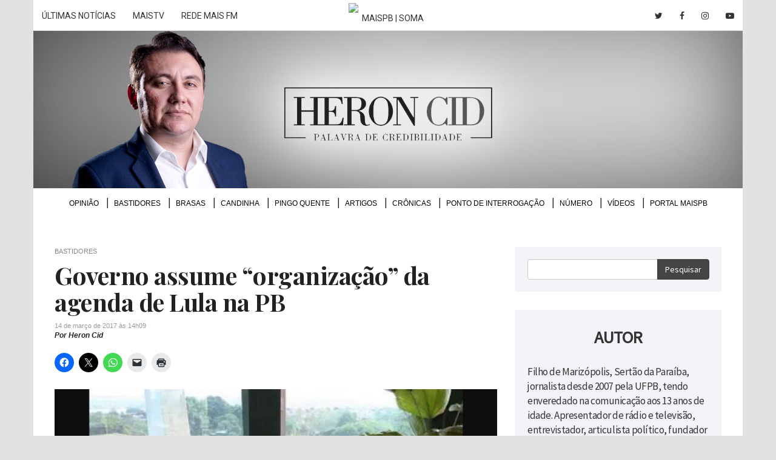

--- FILE ---
content_type: text/html; charset=UTF-8
request_url: https://heroncid.maispb.com.br/2017/03/14/governo-assume-organizacao-da-agenda-de-lula-na-pb/
body_size: 10832
content:
<!DOCTYPE html> <!--[if lt IE 7 ]><html class="ie ie6" lang="pt-br"> <![endif]--> <!--[if IE 7 ]><html class="ie ie7" lang="pt-br"> <![endif]--> <!--[if IE 8 ]><html class="ie ie8" lang="pt-br"> <![endif]--> <!--[if (gte IE 9)|!(IE)]><!--><html lang="pt-br"> <!--<![endif]--><head lang="pt-br"><meta charset="utf-8"><meta http-equiv="content-language" content="pt-br" /><meta name="viewport" content="width=device-width, initial-scale=1, maximum-scale=1, user-scalable=no"><meta http-equiv="x-ua-compatible" content="ie=edge"><link rel="stylesheet" href="https://heroncid.maispb.com.br/wp-content/cache/autoptimize/css/autoptimize_single_7caceed677229c6cc84aa3f4754ff3a4.css"><link rel="stylesheet" href="https://heroncid.maispb.com.br/wp-content/themes/tema/css/bootstrap.min.css"><link rel="stylesheet" href="https://heroncid.maispb.com.br/wp-content/cache/autoptimize/css/autoptimize_single_2835751427cdafe2d4e78c5a309d6d1f.css"><link rel="stylesheet" href="https://heroncid.maispb.com.br/wp-content/cache/autoptimize/css/autoptimize_single_c858b7598859a79334fc2a7392d1ef71.css"><link rel="stylesheet" href="https://heroncid.maispb.com.br/wp-content/cache/autoptimize/css/autoptimize_single_7f7f0d9171834c863781858077e3e76c.css" type="text/css" media="screen" /><link rel="stylesheet" href="https://heroncid.maispb.com.br/wp-content/themes/tema/css/font-awesome.min.css" type="text/css" media="screen" /><link rel="stylesheet" href="https://heroncid.maispb.com.br/wp-content/cache/autoptimize/css/autoptimize_single_f0629657933dbedd3faabfdcda192068.css" type="text/css" media="screen" /><link rel="stylesheet" href="https://heroncid.maispb.com.br/wp-content/themes/tema/css/bootstrap-drawer.min.css" type="text/css" media="screen" /><link rel="stylesheet" href="https://heroncid.maispb.com.br/wp-content/cache/autoptimize/css/autoptimize_single_39fd550408154826ab18b5aa46227d00.css" type="text/css" media="screen" /><link href="https://fonts.googleapis.com/css?family=Droid+Serif:400,400i,700,700i|Open+Sans:300,300i,400,400i,600,600i,700,700i,800,800i|Playfair+Display:400,400i,700,700i,900,900i|Source+Sans+Pro:wght@300;400;600" rel="stylesheet"><link rel="stylesheet" href="https://fonts.googleapis.com/icon?family=Material+Icons"><meta http-equiv="refresh" content="300" /> <!--[if lt IE 9]> <script src="https://oss.maxcdn.com/html5shiv/3.7.2/html5shiv.min.js"></script> <script src="https://oss.maxcdn.com/respond/1.4.2/respond.min.js"></script> <![endif]--><link rel="shortcut icon" href="https://heroncid.maispb.com.br/wp-content/themes/tema/images/favicon.png"><link rel="apple-touch-icon" href="https://heroncid.maispb.com.br/wp-content/themes/tema/images/apple-touch-icon.png"><link rel="apple-touch-icon" sizes="72x72" href="https://heroncid.maispb.com.br/wp-content/themes/tema/images/apple-touch-icon-72x72.png"><link rel="apple-touch-icon" sizes="114x114" href="https://heroncid.maispb.com.br/wp-content/themes/tema/images/apple-touch-icon-114x114.png"> <script>(function(i,s,o,g,r,a,m){i['GoogleAnalyticsObject']=r;i[r]=i[r]||function(){(i[r].q=i[r].q||[]).push(arguments)},i[r].l=1*new Date();a=s.createElement(o),m=s.getElementsByTagName(o)[0];a.async=1;a.src=g;m.parentNode.insertBefore(a,m)})(window,document,'script','https://www.google-analytics.com/analytics.js','ga');ga('create','UA-92883624-1','auto');ga('send','pageview');</script> <script type="text/javascript">(function(i,s,o,g,r,a,m){i['GoogleAnalyticsObject']=r;i[r]=i[r]||function(){(i[r].q=i[r].q||[]).push(arguments)},i[r].l=1*new Date();a=s.createElement(o),m=s.getElementsByTagName(o)[0];a.async=1;a.src=g;m.parentNode.insertBefore(a,m)})(window,document,'script','//www.google-analytics.com/analytics.js','gat');gat('create','UA-12063019-1','auto',{'allowLinker':true});gat('require','linker');gat('linker:autoLink',['maispb.com.br','heroncid.com.br']);gat('send','pageview');</script>  <script defer src="[data-uri]"></script> <noscript><img height="1" width="1" style="display:none"
 src="https://www.facebook.com/tr?id=436592547800660&ev=PageView&noscript=1"
/></noscript><meta name='robots' content='index, follow, max-image-preview:large, max-snippet:-1, max-video-preview:-1' /><style>img:is([sizes="auto" i],[sizes^="auto," i]){contain-intrinsic-size:3000px 1500px}</style><title>Governo assume &quot;organização&quot; da agenda de Lula na PB &#8211; Heron Cid</title><link rel="canonical" href="https://heroncid.maispb.com.br/2017/03/14/governo-assume-organizacao-da-agenda-de-lula-na-pb/" /><meta property="og:locale" content="pt_BR" /><meta property="og:type" content="article" /><meta property="og:title" content="Governo assume &quot;organização&quot; da agenda de Lula na PB &#8211; Heron Cid" /><meta property="og:description" content="O Governo do Estado vai assumir a organização e estrutura da agenda do presidente Lula, domingo, na Paraíba. O assunto já foi discutido e acertado pelo secretário nacional do PT, Paulo Frateschi, que está na Paraíba, com o Governo. Sem condições de sozinho conduzir segurança, logística e cerimonial, o PT delegou a missão ao governador [&hellip;]" /><meta property="og:url" content="https://heroncid.maispb.com.br/2017/03/14/governo-assume-organizacao-da-agenda-de-lula-na-pb/" /><meta property="og:site_name" content="Heron Cid" /><meta property="article:publisher" content="https://www.facebook.com/HeronCidPB/" /><meta property="article:published_time" content="2017-03-14T17:09:31+00:00" /><meta property="article:modified_time" content="2017-03-14T20:56:42+00:00" /><meta property="og:image" content="https://heroncid.maispb.com.br/wp-content/uploads/2017/03/img_9594.jpg" /><meta property="og:image:width" content="1136" /><meta property="og:image:height" content="640" /><meta property="og:image:type" content="image/jpeg" /><meta name="author" content="Heron Cid" /><meta name="twitter:card" content="summary_large_image" /><meta name="twitter:creator" content="@heroncid" /><meta name="twitter:site" content="@heroncid" /><meta name="twitter:label1" content="Escrito por" /><meta name="twitter:data1" content="Heron Cid" /><meta name="twitter:label2" content="Est. tempo de leitura" /><meta name="twitter:data2" content="1 minuto" /> <script type="application/ld+json" class="yoast-schema-graph">{"@context":"https://schema.org","@graph":[{"@type":"WebPage","@id":"https://heroncid.maispb.com.br/2017/03/14/governo-assume-organizacao-da-agenda-de-lula-na-pb/","url":"https://heroncid.maispb.com.br/2017/03/14/governo-assume-organizacao-da-agenda-de-lula-na-pb/","name":"Governo assume \"organização\" da agenda de Lula na PB &#8211; Heron Cid","isPartOf":{"@id":"https://heroncid.maispb.com.br/#website"},"primaryImageOfPage":{"@id":"https://heroncid.maispb.com.br/2017/03/14/governo-assume-organizacao-da-agenda-de-lula-na-pb/#primaryimage"},"image":{"@id":"https://heroncid.maispb.com.br/2017/03/14/governo-assume-organizacao-da-agenda-de-lula-na-pb/#primaryimage"},"thumbnailUrl":"https://i0.wp.com/heroncid.maispb.com.br/wp-content/uploads/2017/03/img_9594.jpg?fit=1136%2C640&quality=90&strip=all&ssl=1","datePublished":"2017-03-14T17:09:31+00:00","dateModified":"2017-03-14T20:56:42+00:00","author":{"@id":"https://heroncid.maispb.com.br/#/schema/person/1ff2578a9edb651e38895be01b361f00"},"breadcrumb":{"@id":"https://heroncid.maispb.com.br/2017/03/14/governo-assume-organizacao-da-agenda-de-lula-na-pb/#breadcrumb"},"inLanguage":"pt-BR","potentialAction":[{"@type":"ReadAction","target":["https://heroncid.maispb.com.br/2017/03/14/governo-assume-organizacao-da-agenda-de-lula-na-pb/"]}]},{"@type":"ImageObject","inLanguage":"pt-BR","@id":"https://heroncid.maispb.com.br/2017/03/14/governo-assume-organizacao-da-agenda-de-lula-na-pb/#primaryimage","url":"https://i0.wp.com/heroncid.maispb.com.br/wp-content/uploads/2017/03/img_9594.jpg?fit=1136%2C640&quality=90&strip=all&ssl=1","contentUrl":"https://i0.wp.com/heroncid.maispb.com.br/wp-content/uploads/2017/03/img_9594.jpg?fit=1136%2C640&quality=90&strip=all&ssl=1","width":1136,"height":640},{"@type":"BreadcrumbList","@id":"https://heroncid.maispb.com.br/2017/03/14/governo-assume-organizacao-da-agenda-de-lula-na-pb/#breadcrumb","itemListElement":[{"@type":"ListItem","position":1,"name":"Home","item":"https://heroncid.maispb.com.br/"},{"@type":"ListItem","position":2,"name":"Governo assume &#8220;organização&#8221; da agenda de Lula na PB"}]},{"@type":"WebSite","@id":"https://heroncid.maispb.com.br/#website","url":"https://heroncid.maispb.com.br/","name":"Heron Cid","description":"Palavra de credibilidade","potentialAction":[{"@type":"SearchAction","target":{"@type":"EntryPoint","urlTemplate":"https://heroncid.maispb.com.br/?s={search_term_string}"},"query-input":{"@type":"PropertyValueSpecification","valueRequired":true,"valueName":"search_term_string"}}],"inLanguage":"pt-BR"},{"@type":"Person","@id":"https://heroncid.maispb.com.br/#/schema/person/1ff2578a9edb651e38895be01b361f00","name":"Heron Cid","image":{"@type":"ImageObject","inLanguage":"pt-BR","@id":"https://heroncid.maispb.com.br/#/schema/person/image/","url":"https://secure.gravatar.com/avatar/af1603b98409b39682f5a93e834a089e84cffa176db02bd9c032ab49b17f4939?s=96&d=mm&r=g","contentUrl":"https://secure.gravatar.com/avatar/af1603b98409b39682f5a93e834a089e84cffa176db02bd9c032ab49b17f4939?s=96&d=mm&r=g","caption":"Heron Cid"}}]}</script> <link rel='dns-prefetch' href='//heroncid.maispb.com.br' /><link rel='dns-prefetch' href='//www.googletagmanager.com' /><link rel='dns-prefetch' href='//stats.wp.com' /><link rel='dns-prefetch' href='//v0.wordpress.com' /><link rel='dns-prefetch' href='//pagead2.googlesyndication.com' /><link rel='preconnect' href='//i0.wp.com' /><link rel='preconnect' href='//c0.wp.com' /><link rel="alternate" type="application/rss+xml" title="Feed de comentários para Heron Cid &raquo; Governo assume &#8220;organização&#8221; da agenda de Lula na PB" href="https://heroncid.maispb.com.br/2017/03/14/governo-assume-organizacao-da-agenda-de-lula-na-pb/feed/" /><style type="text/css">.wp-pagenavi{float:left !important}</style><link rel='stylesheet' id='jetpack_related-posts-css' href='https://heroncid.maispb.com.br/wp-content/cache/autoptimize/css/autoptimize_single_1aad49255938b135ec4f8b3ce93990bf.css?ver=20240116' type='text/css' media='all' /><style id='classic-theme-styles-inline-css' type='text/css'>/*! This file is auto-generated */
.wp-block-button__link{color:#fff;background-color:#32373c;border-radius:9999px;box-shadow:none;text-decoration:none;padding:calc(.667em + 2px) calc(1.333em + 2px);font-size:1.125em}.wp-block-file__button{background:#32373c;color:#fff;text-decoration:none}</style><link rel='stylesheet' id='mediaelement-css' href='https://heroncid.maispb.com.br/wp-includes/js/mediaelement/mediaelementplayer-legacy.min.css?ver=4.2.17' type='text/css' media='all' /><link rel='stylesheet' id='wp-mediaelement-css' href='https://heroncid.maispb.com.br/wp-includes/js/mediaelement/wp-mediaelement.min.css?ver=215abd0224ab44249c8d1a18dee3f200' type='text/css' media='all' /><style id='jetpack-sharing-buttons-style-inline-css' type='text/css'>.jetpack-sharing-buttons__services-list{display:flex;flex-direction:row;flex-wrap:wrap;gap:0;list-style-type:none;margin:5px;padding:0}.jetpack-sharing-buttons__services-list.has-small-icon-size{font-size:12px}.jetpack-sharing-buttons__services-list.has-normal-icon-size{font-size:16px}.jetpack-sharing-buttons__services-list.has-large-icon-size{font-size:24px}.jetpack-sharing-buttons__services-list.has-huge-icon-size{font-size:36px}@media print{.jetpack-sharing-buttons__services-list{display:none!important}}.editor-styles-wrapper .wp-block-jetpack-sharing-buttons{gap:0;padding-inline-start:0}ul.jetpack-sharing-buttons__services-list.has-background{padding:1.25em 2.375em}</style><link rel='stylesheet' id='sharedaddy-css' href='https://heroncid.maispb.com.br/wp-content/cache/autoptimize/css/autoptimize_single_082b32bdcdd061b3a1b9b543a6429820.css?ver=15.1' type='text/css' media='all' /><link rel='stylesheet' id='social-logos-css' href='https://heroncid.maispb.com.br/wp-content/plugins/jetpack/_inc/social-logos/social-logos.min.css?ver=15.1' type='text/css' media='all' /><link rel='stylesheet' id='wp-pagenavi-style-css' href='https://heroncid.maispb.com.br/wp-content/cache/autoptimize/css/autoptimize_single_12263a018f59b98520c8141f69d2134e.css?ver=1.0' type='text/css' media='all' /> <script defer type="text/javascript" src="https://heroncid.maispb.com.br/wp-includes/js/jquery/jquery.min.js?ver=3.7.1" id="jquery-core-js"></script> <script defer type="text/javascript" src="https://heroncid.maispb.com.br/wp-includes/js/jquery/jquery-migrate.min.js?ver=3.4.1" id="jquery-migrate-js"></script> <script defer id="jetpack_related-posts-js-extra" src="[data-uri]"></script> <script defer type="text/javascript" src="https://heroncid.maispb.com.br/wp-content/plugins/jetpack/_inc/build/related-posts/related-posts.min.js?ver=20240116" id="jetpack_related-posts-js"></script> 
 <script defer type="text/javascript" src="https://www.googletagmanager.com/gtag/js?id=GT-NGKVL8W" id="google_gtagjs-js"></script> <script defer id="google_gtagjs-js-after" src="[data-uri]"></script> <link rel="https://api.w.org/" href="https://heroncid.maispb.com.br/wp-json/" /><link rel="alternate" title="JSON" type="application/json" href="https://heroncid.maispb.com.br/wp-json/wp/v2/posts/571" /><link rel="EditURI" type="application/rsd+xml" title="RSD" href="https://heroncid.maispb.com.br/xmlrpc.php?rsd" /><link rel='shortlink' href='https://wp.me/p8pjkW-9d' /><link rel="alternate" title="oEmbed (JSON)" type="application/json+oembed" href="https://heroncid.maispb.com.br/wp-json/oembed/1.0/embed?url=https%3A%2F%2Fheroncid.maispb.com.br%2F2017%2F03%2F14%2Fgoverno-assume-organizacao-da-agenda-de-lula-na-pb%2F" /><link rel="alternate" title="oEmbed (XML)" type="text/xml+oembed" href="https://heroncid.maispb.com.br/wp-json/oembed/1.0/embed?url=https%3A%2F%2Fheroncid.maispb.com.br%2F2017%2F03%2F14%2Fgoverno-assume-organizacao-da-agenda-de-lula-na-pb%2F&#038;format=xml" /> <script defer src="[data-uri]"></script><meta property="fb:app_id" content="1814198132204665"/><meta property="fb:admins" content="100002678973172"/><meta name="generator" content="Site Kit by Google 1.170.0" /><style type="text/css">.wp-pagenavi{font-size:12px !important}</style><style>img#wpstats{display:none}</style><meta name="google-adsense-platform-account" content="ca-host-pub-2644536267352236"><meta name="google-adsense-platform-domain" content="sitekit.withgoogle.com">  <script type="text/javascript" async="async" src="https://pagead2.googlesyndication.com/pagead/js/adsbygoogle.js?client=ca-pub-8873493711417926&amp;host=ca-host-pub-2644536267352236" crossorigin="anonymous"></script> <style type="text/css" id="wp-custom-css">.comentarios-eleicao{background:#efefef;padding:20px;margin:30px 0}.comentarios-eleicao h5{font-size:18px;font-weight:700;font-style:normal;border-bottom:#555 2px solid;display:inline-block;margin-bottom:20px;color:#111;padding-bottom:3px}.comentarios-eleicao p{font-size:15px !important;font-style:italic !important}nav#menu-superior ul li{font-size:12px}.single p{margin-bottom:20px}@media only screen and (max-width:640px){#jp-relatedposts .jp-relatedposts-items .jp-relatedposts-post{width:100%}#jp-relatedposts .jp-relatedposts-items-visual{margin-right:0}.list-container .bastidores article.normal p,.list-container .bastidores article.normal .data{padding-left:0 !important}}#jp-relatedposts .jp-relatedposts-items-visual .jp-relatedposts-post{opacity:1}#jp-relatedposts .jp-relatedposts-items-visual h4.jp-relatedposts-post-title{font-size:17px;line-height:1.15em;margin-top:5px;font-weight:700;letter-spacing:-.5px}.bastidores article h2{line-height:1.15em}.bastidores article.normal p,.bastidores article.normal .data{padding-left:270px !important}.fb-title-comments,.jp-relatedposts-headline,.sd-title{font-family:'Playfair Display' !important;font-weight:700 !important;margin-top:30px !important;display:inline-block !important;border-top:1px solid rgba(0,0,0,.14) !important;padding-top:8px !important;font-size:24px !important;margin-bottom:20px !important}#jp-relatedposts h3.jp-relatedposts-headline em:before,div.sharedaddy h3.sd-title:before{display:none}</style></head><body><div id="menu-mobile" class="drawer drawer-right dw-xs-10 dw-sm-6 dw-md-4 fold visible-xs-block" aria-labelledby="menuMobile"><div class="drawer-controls"> <a class="btn btn-default btn-drawer" href="#menu-mobile" role="button" data-toggle="drawer" aria-foldedopen="false" aria-controls="drawerExample"> <i class="fa fa-bars" aria-hidden="true"></i> </a></div><div class="drawer-contents"><div class="drawer-heading"><h2 class="drawer-title">Menu</h2></div><div class="menu-menu-superior-container"><ul id="menu-menu-superior" class="drawer-nav"><li id="menu-item-4" class="menu-item menu-item-type-taxonomy menu-item-object-category menu-item-4"><a href="https://heroncid.maispb.com.br/secao/opiniao/">Opinião</a></li><li id="menu-item-74" class="menu-item menu-item-type-taxonomy menu-item-object-category current-post-ancestor current-menu-parent current-post-parent menu-item-74"><a href="https://heroncid.maispb.com.br/secao/bastidores/">Bastidores</a></li><li id="menu-item-5" class="menu-item menu-item-type-taxonomy menu-item-object-category menu-item-5"><a href="https://heroncid.maispb.com.br/secao/brasas/">Brasas</a></li><li id="menu-item-6" class="menu-item menu-item-type-taxonomy menu-item-object-category menu-item-6"><a href="https://heroncid.maispb.com.br/secao/candinha/">Candinha</a></li><li id="menu-item-8" class="menu-item menu-item-type-taxonomy menu-item-object-category menu-item-8"><a href="https://heroncid.maispb.com.br/secao/pingo-quente/">Pingo Quente</a></li><li id="menu-item-59411" class="menu-item menu-item-type-taxonomy menu-item-object-category menu-item-59411"><a href="https://heroncid.maispb.com.br/secao/artigos/">Artigos</a></li><li id="menu-item-40371" class="menu-item menu-item-type-taxonomy menu-item-object-category menu-item-40371"><a href="https://heroncid.maispb.com.br/secao/cronicas/">Crônicas</a></li><li id="menu-item-9" class="menu-item menu-item-type-taxonomy menu-item-object-category menu-item-9"><a href="https://heroncid.maispb.com.br/secao/ponto-de-interrogacao/">Ponto de Interrogação</a></li><li id="menu-item-380" class="menu-item menu-item-type-taxonomy menu-item-object-category menu-item-380"><a href="https://heroncid.maispb.com.br/secao/numeros/">Número</a></li><li id="menu-item-16568" class="menu-item menu-item-type-taxonomy menu-item-object-category menu-item-16568"><a href="https://heroncid.maispb.com.br/secao/video/">Vídeos</a></li><li id="menu-item-488" class="menu-item menu-item-type-custom menu-item-object-custom menu-item-488"><a target="_blank" href="http://www.maispb.com.br">Portal MaisPB</a></li></ul></div><div class="drawer-footer"> <small>&copy; HeronCid</small></div></div></div><header><div class="container"><div class="row"> <iframe class="topbar-maispb" src="https://www.maispb.com.br/topbar-parceiros/"></iframe></div><div class="row"><div class="col-xs-12" style="padding: 0 !important;"><h1 class="text-hide"> <a href="https://heroncid.maispb.com.br"> Heron Cid <img src="https://heroncid.maispb.com.br/wp-content/themes/tema/images/header3.jpg" class="img-responsive" alt="Heron Cid" title="Heron Cid" /> </a></h1></div></div></div></header><div class="container"><div class="row container-content"><div class="col-xs-12"><nav id="menu-superior" class="collapse navbar-collapse"><div class="menu-menu-superior-container"><ul id="menu-menu-superior-1" class="lista-h"><li class="menu-item menu-item-type-taxonomy menu-item-object-category menu-item-4"><a href="https://heroncid.maispb.com.br/secao/opiniao/">Opinião</a></li><li class="menu-item menu-item-type-taxonomy menu-item-object-category current-post-ancestor current-menu-parent current-post-parent menu-item-74"><a href="https://heroncid.maispb.com.br/secao/bastidores/">Bastidores</a></li><li class="menu-item menu-item-type-taxonomy menu-item-object-category menu-item-5"><a href="https://heroncid.maispb.com.br/secao/brasas/">Brasas</a></li><li class="menu-item menu-item-type-taxonomy menu-item-object-category menu-item-6"><a href="https://heroncid.maispb.com.br/secao/candinha/">Candinha</a></li><li class="menu-item menu-item-type-taxonomy menu-item-object-category menu-item-8"><a href="https://heroncid.maispb.com.br/secao/pingo-quente/">Pingo Quente</a></li><li class="menu-item menu-item-type-taxonomy menu-item-object-category menu-item-59411"><a href="https://heroncid.maispb.com.br/secao/artigos/">Artigos</a></li><li class="menu-item menu-item-type-taxonomy menu-item-object-category menu-item-40371"><a href="https://heroncid.maispb.com.br/secao/cronicas/">Crônicas</a></li><li class="menu-item menu-item-type-taxonomy menu-item-object-category menu-item-9"><a href="https://heroncid.maispb.com.br/secao/ponto-de-interrogacao/">Ponto de Interrogação</a></li><li class="menu-item menu-item-type-taxonomy menu-item-object-category menu-item-380"><a href="https://heroncid.maispb.com.br/secao/numeros/">Número</a></li><li class="menu-item menu-item-type-taxonomy menu-item-object-category menu-item-16568"><a href="https://heroncid.maispb.com.br/secao/video/">Vídeos</a></li><li class="menu-item menu-item-type-custom menu-item-object-custom menu-item-488"><a target="_blank" href="http://www.maispb.com.br">Portal MaisPB</a></li></ul></div></nav></div></div></div><div class="container"><div class="row container-content"><div class="col-xs-12"><div class="banner banner-topo"> <ins data-revive-zoneid="324" data-revive-target="_blank" data-revive-id="b0efb89aeb0e9b62ed748b169cadf2e5"></ins> <script defer src="//ad.joao2507.com/www/delivery/asyncjs.php"></script> </div></div></div></div><div class="container single"><div class="row container-content"><div class="container-stick"><div class="col-sm-8"><div class="list-container"> <span class="olho"> Bastidores </span><h2 class="titulo">Governo assume &#8220;organização&#8221; da agenda de Lula na PB</h2> <span class="data" style="margin-top: 5px">14 de março de 2017 às 14h09</span> <span class="autor"> Por Heron Cid </span><div class="sharedaddy sd-sharing-enabled"><div class="robots-nocontent sd-block sd-social sd-social-icon sd-sharing"><div class="sd-content"><ul><li class="share-facebook"><a rel="nofollow noopener noreferrer"
 data-shared="sharing-facebook-571"
 class="share-facebook sd-button share-icon no-text"
 href="https://heroncid.maispb.com.br/2017/03/14/governo-assume-organizacao-da-agenda-de-lula-na-pb/?share=facebook"
 target="_blank"
 aria-labelledby="sharing-facebook-571"
 > <span id="sharing-facebook-571" hidden>Clique para compartilhar no Facebook(abre em nova janela)</span> <span>Facebook</span> </a></li><li class="share-twitter"><a rel="nofollow noopener noreferrer"
 data-shared="sharing-twitter-571"
 class="share-twitter sd-button share-icon no-text"
 href="https://heroncid.maispb.com.br/2017/03/14/governo-assume-organizacao-da-agenda-de-lula-na-pb/?share=twitter"
 target="_blank"
 aria-labelledby="sharing-twitter-571"
 > <span id="sharing-twitter-571" hidden>Clique para compartilhar no X(abre em nova janela)</span> <span>18+</span> </a></li><li class="share-jetpack-whatsapp"><a rel="nofollow noopener noreferrer"
 data-shared="sharing-whatsapp-571"
 class="share-jetpack-whatsapp sd-button share-icon no-text"
 href="https://heroncid.maispb.com.br/2017/03/14/governo-assume-organizacao-da-agenda-de-lula-na-pb/?share=jetpack-whatsapp"
 target="_blank"
 aria-labelledby="sharing-whatsapp-571"
 > <span id="sharing-whatsapp-571" hidden>Clique para compartilhar no WhatsApp(abre em nova janela)</span> <span>WhatsApp</span> </a></li><li class="share-email"><a rel="nofollow noopener noreferrer" data-shared="sharing-email-571" class="share-email sd-button share-icon no-text" href="/cdn-cgi/l/email-protection#[base64]" target="_blank" aria-labelledby="sharing-email-571" data-email-share-error-title="Você tem algum e-mail configurado?" data-email-share-error-text="Se você está tendo problemas para compartilhar por e-mail, é possível que você não tenha configurado o e-mail para seu navegador. Talvez seja necessário você mesmo criar um novo e-mail." data-email-share-nonce="a9784da696" data-email-share-track-url="https://heroncid.maispb.com.br/2017/03/14/governo-assume-organizacao-da-agenda-de-lula-na-pb/?share=email"> <span id="sharing-email-571" hidden>Clique para enviar um link por e-mail para um amigo(abre em nova janela)</span> <span>E-mail</span> </a></li><li class="share-print"><a rel="nofollow noopener noreferrer"
 data-shared="sharing-print-571"
 class="share-print sd-button share-icon no-text"
 href="https://heroncid.maispb.com.br/2017/03/14/governo-assume-organizacao-da-agenda-de-lula-na-pb/#print?share=print"
 target="_blank"
 aria-labelledby="sharing-print-571"
 > <span id="sharing-print-571" hidden>Clique para imprimir(abre em nova janela)</span> <span>Imprimir</span> </a></li><li class="share-end"></li></ul></div></div></div><div class="figure-container"><figure> <img width="800" height="451" src="https://i0.wp.com/heroncid.maispb.com.br/wp-content/uploads/2017/03/img_9594.jpg?fit=800%2C451&amp;quality=90&amp;strip=all&amp;ssl=1" class="img-responsive center-block wp-post-image" alt="" title="" style="" decoding="async" fetchpriority="high" srcset="https://i0.wp.com/heroncid.maispb.com.br/wp-content/uploads/2017/03/img_9594.jpg?w=1136&amp;quality=90&amp;strip=all&amp;ssl=1 1136w, https://i0.wp.com/heroncid.maispb.com.br/wp-content/uploads/2017/03/img_9594.jpg?resize=300%2C169&amp;quality=90&amp;strip=all&amp;ssl=1 300w, https://i0.wp.com/heroncid.maispb.com.br/wp-content/uploads/2017/03/img_9594.jpg?resize=768%2C433&amp;quality=90&amp;strip=all&amp;ssl=1 768w, https://i0.wp.com/heroncid.maispb.com.br/wp-content/uploads/2017/03/img_9594.jpg?resize=800%2C451&amp;quality=90&amp;strip=all&amp;ssl=1 800w" sizes="(max-width: 800px) 100vw, 800px" data-attachment-id="570" data-permalink="https://heroncid.maispb.com.br/img_9594-jpg/" data-orig-file="https://i0.wp.com/heroncid.maispb.com.br/wp-content/uploads/2017/03/img_9594.jpg?fit=1136%2C640&amp;quality=90&amp;strip=all&amp;ssl=1" data-orig-size="1136,640" data-comments-opened="0" data-image-meta="{&quot;aperture&quot;:&quot;0&quot;,&quot;credit&quot;:&quot;&quot;,&quot;camera&quot;:&quot;&quot;,&quot;caption&quot;:&quot;&quot;,&quot;created_timestamp&quot;:&quot;0&quot;,&quot;copyright&quot;:&quot;&quot;,&quot;focal_length&quot;:&quot;0&quot;,&quot;iso&quot;:&quot;0&quot;,&quot;shutter_speed&quot;:&quot;0&quot;,&quot;title&quot;:&quot;&quot;,&quot;orientation&quot;:&quot;1&quot;}" data-image-title="img_9594.jpg" data-image-description="" data-image-caption="" data-medium-file="https://i0.wp.com/heroncid.maispb.com.br/wp-content/uploads/2017/03/img_9594.jpg?fit=300%2C169&amp;quality=90&amp;strip=all&amp;ssl=1" data-large-file="https://i0.wp.com/heroncid.maispb.com.br/wp-content/uploads/2017/03/img_9594.jpg?fit=800%2C451&amp;quality=90&amp;strip=all&amp;ssl=1" /><figcaption></figcaption></figure></div><div class="corpo-texto"><p>O Governo do Estado vai assumir a organização e estrutura da agenda do presidente Lula, domingo, na Paraíba.</p><p>O assunto já foi discutido e acertado pelo secretário nacional do PT, Paulo Frateschi, que está na Paraíba, com o Governo.</p><p>Sem condições de sozinho conduzir segurança, logística e cerimonial, o PT delegou a missão ao governador paraibano, que topou a missão e também articula pessoalmente os convites a governadores do Nordeste e prefeitos da Paraíba.</p><p>&#8220;O evento tomou uma proporção maior do que imaginávamos. A colaboração do governador Ricardo Coutinho é providencial&#8221;, disse Charlinton Machado, presidente estadual do PT, ao <b>Blog</b>.</p><div id='jp-relatedposts' class='jp-relatedposts' ><h3 class="jp-relatedposts-headline"><em>Relacionado</em></h3></div><h3 class="fb-title-comments">Comentários</h3><div class="fb-comments" data-href="https://heroncid.maispb.com.br/2017/03/14/governo-assume-organizacao-da-agenda-de-lula-na-pb/" data-numposts="10" data-width="100%" data-colorscheme="light"></div></div></div></div><div class="col-sm-4"><aside class="sidebar"><section class="search-form"><form action="/"><div class="input-group"> <input type="text" name="s" class="form-control"> <span class="input-group-btn"> <button class="btn btn-primary" type="submit">Pesquisar</button> </span></div></form></section><section class="sobre" style="margin-top: 30px;"><h4 class="mb-30">Autor</h4><p> Filho de Marizópolis, Sertão da Paraíba, jornalista desde 2007 pela UFPB, tendo enveredado na comunicação aos 13 anos de idade.
 Apresentador de rádio e televisão, entrevistador, articulista político, fundador e diretor do Portal MaisPB e da
 Rede Mais Conteúdo. No Blog, traz a análise da política nossa de cada dia e o debate dos grandes temas sociais.</p><p> Contato: <a href="/cdn-cgi/l/email-protection#b8d0ddcad7d6dbd1dcf8d5d9d1cbc8da96dbd7d596daca"><span class="__cf_email__" data-cfemail="e18984938e8f828885a18c8088929183cf828e8ccf8393">[email&#160;protected]</span></a></p> <img class="no-padding" src="https://heroncid.maispb.com.br/wp-content/themes/tema/images/about-image2.png" /></section><div class="banner" style="margin-top:40px;border-bottom: none;border-top: none;padding: 0;"> <ins data-revive-zoneid="322" data-revive-target="_blank" data-revive-id="b0efb89aeb0e9b62ed748b169cadf2e5"></ins> <script data-cfasync="false" src="/cdn-cgi/scripts/5c5dd728/cloudflare-static/email-decode.min.js"></script><script defer src="//ad.joao2507.com/www/delivery/asyncjs.php"></script> </div><section class="video" style="margin-top: 30px;"><h4 class="mb-30">Vídeos</h4> <a href="https://heroncid.maispb.com.br/2025/07/10/opiniao-trump-atira-em-lula-e-acerta-no-brasil/"> <img width="800" height="450" src="https://i0.wp.com/heroncid.maispb.com.br/wp-content/uploads/2025/07/capaTrumpLulaTarifa.jpg?fit=800%2C450&amp;quality=90&amp;strip=all&amp;ssl=1" class="img-responsive wp-post-image" alt="" title="" style="" decoding="async" loading="lazy" srcset="https://i0.wp.com/heroncid.maispb.com.br/wp-content/uploads/2025/07/capaTrumpLulaTarifa.jpg?w=1280&amp;quality=90&amp;strip=all&amp;ssl=1 1280w, https://i0.wp.com/heroncid.maispb.com.br/wp-content/uploads/2025/07/capaTrumpLulaTarifa.jpg?resize=300%2C169&amp;quality=90&amp;strip=all&amp;ssl=1 300w, https://i0.wp.com/heroncid.maispb.com.br/wp-content/uploads/2025/07/capaTrumpLulaTarifa.jpg?resize=800%2C450&amp;quality=90&amp;strip=all&amp;ssl=1 800w, https://i0.wp.com/heroncid.maispb.com.br/wp-content/uploads/2025/07/capaTrumpLulaTarifa.jpg?resize=768%2C432&amp;quality=90&amp;strip=all&amp;ssl=1 768w" sizes="auto, (max-width: 800px) 100vw, 800px" data-attachment-id="68543" data-permalink="https://heroncid.maispb.com.br/2025/07/10/opiniao-trump-atira-em-lula-e-acerta-no-brasil/capatrumplulatarifa/" data-orig-file="https://i0.wp.com/heroncid.maispb.com.br/wp-content/uploads/2025/07/capaTrumpLulaTarifa.jpg?fit=1280%2C720&amp;quality=90&amp;strip=all&amp;ssl=1" data-orig-size="1280,720" data-comments-opened="0" data-image-meta="{&quot;aperture&quot;:&quot;0&quot;,&quot;credit&quot;:&quot;&quot;,&quot;camera&quot;:&quot;&quot;,&quot;caption&quot;:&quot;&quot;,&quot;created_timestamp&quot;:&quot;0&quot;,&quot;copyright&quot;:&quot;&quot;,&quot;focal_length&quot;:&quot;0&quot;,&quot;iso&quot;:&quot;0&quot;,&quot;shutter_speed&quot;:&quot;0&quot;,&quot;title&quot;:&quot;&quot;,&quot;orientation&quot;:&quot;0&quot;}" data-image-title="capaTrumpLulaTarifa" data-image-description="" data-image-caption="" data-medium-file="https://i0.wp.com/heroncid.maispb.com.br/wp-content/uploads/2025/07/capaTrumpLulaTarifa.jpg?fit=300%2C169&amp;quality=90&amp;strip=all&amp;ssl=1" data-large-file="https://i0.wp.com/heroncid.maispb.com.br/wp-content/uploads/2025/07/capaTrumpLulaTarifa.jpg?fit=800%2C450&amp;quality=90&amp;strip=all&amp;ssl=1" /> </a><h2><a href="https://heroncid.maispb.com.br/2025/07/10/opiniao-trump-atira-em-lula-e-acerta-no-brasil/">OPINIÃO: Trump atira em Lula e acerta no Brasil</a></h2></section><div class="banner" style="margin-top:40px;margin-bottom:40px;border-bottom: none;border-top: none;padding: 0;"></div><section class="mais-lidas hidden-xs" style="margin-top: 30px;"><h4 class="mb-0">Mais Lidas</h4> <img class="no-padding" src="https://heroncid.maispb.com.br/wp-content/themes/tema/images/bg-header-mais-lidas.png" /><div class="mais-lidas-content"><article><div class="count">1</div><h2><a  href="https://heroncid.maispb.com.br/2026/01/24/o-que-quem-esta-por-tras-da-queda-de-vitor-hugo-do-comando-do-avante/">O que (quem) está por trás da queda de Vítor Hugo do comando do Avante</a></h2></article><div class="sep "></div><article><div class="count">2</div><h2><a  href="https://heroncid.maispb.com.br/2026/01/20/reforma-em-fevereiro-joao-lucas-e-uma-transicao-a-quatro-maos/">Reforma em fevereiro: João, Lucas e uma transição a quatro mãos</a></h2></article><div class="sep "></div><article><div class="count">3</div><h2><a  href="https://heroncid.maispb.com.br/2026/01/21/entre-mortos-e-feridos-a-lei-do-gabarito-se-salvou/">Entre mortos e feridos na LUOS, a Lei do Gabarito se salvou</a></h2></article><div class="sep "></div><article><div class="count">4</div><h2><a  href="https://heroncid.maispb.com.br/2026/01/20/com-apoio-de-luiz-couto-lucas-ja-tem-uma-estrela-do-pt-na-sua-orbita/">Com apoio de Luiz Couto, Lucas já tem uma &#8216;estrela&#8217; do PT na sua órbita</a></h2></article><div class="sep "></div><article><div class="count">5</div><h2><a  href="https://heroncid.maispb.com.br/2026/01/19/as-ferias-e-a-tentacao-de-todo-jornalista/">As férias e a tentação de todo jornalista</a></h2></article><div class="sep last"></div></div></section></aside></div><div class="col-xs-12"><div class="banner" style="margin-top:10px;margin-bottom: 30px;border-bottom: none;border-top: none;padding: 0;"> <ins data-revive-zoneid="323" data-revive-target="_blank" data-revive-id="b0efb89aeb0e9b62ed748b169cadf2e5"></ins> <script defer src="//ad.joao2507.com/www/delivery/asyncjs.php"></script> </div></div></div></div></div><div class="clearfix"></div><footer> <img src="https://heroncid.maispb.com.br/wp-content/themes/tema/images/logo-rodape.png" /><nav id="menu-rodape"><div class="menu-menu-superior-container"><ul id="menu-menu-superior-2" class="lista-h"><li class="menu-item menu-item-type-taxonomy menu-item-object-category menu-item-4"><a href="https://heroncid.maispb.com.br/secao/opiniao/">Opinião</a></li><li class="menu-item menu-item-type-taxonomy menu-item-object-category menu-item-74"><a href="https://heroncid.maispb.com.br/secao/bastidores/">Bastidores</a></li><li class="menu-item menu-item-type-taxonomy menu-item-object-category menu-item-5"><a href="https://heroncid.maispb.com.br/secao/brasas/">Brasas</a></li><li class="menu-item menu-item-type-taxonomy menu-item-object-category menu-item-6"><a href="https://heroncid.maispb.com.br/secao/candinha/">Candinha</a></li><li class="menu-item menu-item-type-taxonomy menu-item-object-category menu-item-8"><a href="https://heroncid.maispb.com.br/secao/pingo-quente/">Pingo Quente</a></li><li class="menu-item menu-item-type-taxonomy menu-item-object-category menu-item-59411"><a href="https://heroncid.maispb.com.br/secao/artigos/">Artigos</a></li><li class="menu-item menu-item-type-taxonomy menu-item-object-category menu-item-40371"><a href="https://heroncid.maispb.com.br/secao/cronicas/">Crônicas</a></li><li class="menu-item menu-item-type-taxonomy menu-item-object-category menu-item-9"><a href="https://heroncid.maispb.com.br/secao/ponto-de-interrogacao/">Ponto de Interrogação</a></li><li class="menu-item menu-item-type-taxonomy menu-item-object-category menu-item-380"><a href="https://heroncid.maispb.com.br/secao/numeros/">Número</a></li><li class="menu-item menu-item-type-taxonomy menu-item-object-category current-menu-item menu-item-16568"><a href="https://heroncid.maispb.com.br/secao/video/" aria-current="page">Vídeos</a></li><li class="menu-item menu-item-type-custom menu-item-object-custom menu-item-488"><a target="_blank" href="http://www.maispb.com.br">Portal MaisPB</a></li></ul></div></nav><p class="copyright"> Copyright © 2026 Heron Cid. Todo o conteúdo deste site é de uso exclusivo do blog do Heron Cid e suas subdivisões. Proibida reprodução ou utilização a qualquer título, sob as penas da lei.</p></footer> <script defer type="text/javascript" src="https://heroncid.maispb.com.br/wp-content/themes/tema/js/bootstrap.min.js"></script> <script defer type="text/javascript" src="https://heroncid.maispb.com.br/wp-content/themes/tema/js/drawer.min.js"></script> <script defer src="[data-uri]"></script><script type="speculationrules">{"prefetch":[{"source":"document","where":{"and":[{"href_matches":"\/*"},{"not":{"href_matches":["\/wp-*.php","\/wp-admin\/*","\/wp-content\/uploads\/*","\/wp-content\/*","\/wp-content\/plugins\/*","\/wp-content\/themes\/tema\/*","\/*\\?(.+)"]}},{"not":{"selector_matches":"a[rel~=\"nofollow\"]"}},{"not":{"selector_matches":".no-prefetch, .no-prefetch a"}}]},"eagerness":"conservative"}]}</script> <script defer type="text/javascript" src="https://heroncid.maispb.com.br/wp-content/cache/autoptimize/js/autoptimize_single_ac2a48bd8ac1e5592c1c5d048b5b0693.js?ver=1.2.3" id="detectmobilebrowser-js"></script> <script defer id="mystickysidebar-js-extra" src="[data-uri]"></script> <script defer type="text/javascript" src="https://heroncid.maispb.com.br/wp-content/cache/autoptimize/js/autoptimize_single_254c2bda9fadebed284cf733cff1f458.js?ver=1.2.3" id="mystickysidebar-js"></script> <script type="text/javascript" id="jetpack-stats-js-before">_stq=window._stq||[];_stq.push(["view",JSON.parse("{\"v\":\"ext\",\"blog\":\"124243222\",\"post\":\"571\",\"tz\":\"-3\",\"srv\":\"heroncid.maispb.com.br\",\"j\":\"1:15.1\"}")]);_stq.push(["clickTrackerInit","124243222","571"]);</script> <script type="text/javascript" src="https://stats.wp.com/e-202604.js" id="jetpack-stats-js" defer="defer" data-wp-strategy="defer"></script> <div id="fb-root"></div> <script defer src="[data-uri]"></script> <script defer src="https://static.cloudflareinsights.com/beacon.min.js/vcd15cbe7772f49c399c6a5babf22c1241717689176015" integrity="sha512-ZpsOmlRQV6y907TI0dKBHq9Md29nnaEIPlkf84rnaERnq6zvWvPUqr2ft8M1aS28oN72PdrCzSjY4U6VaAw1EQ==" data-cf-beacon='{"version":"2024.11.0","token":"69862e5ed07f4322aeaf2d49cdf1da15","r":1,"server_timing":{"name":{"cfCacheStatus":true,"cfEdge":true,"cfExtPri":true,"cfL4":true,"cfOrigin":true,"cfSpeedBrain":true},"location_startswith":null}}' crossorigin="anonymous"></script>
</body></html>

--- FILE ---
content_type: text/html; charset=utf-8
request_url: https://www.google.com/recaptcha/api2/aframe
body_size: 251
content:
<!DOCTYPE HTML><html><head><meta http-equiv="content-type" content="text/html; charset=UTF-8"></head><body><script nonce="5LOfYMgtB78Z7VTqhKUoMA">/** Anti-fraud and anti-abuse applications only. See google.com/recaptcha */ try{var clients={'sodar':'https://pagead2.googlesyndication.com/pagead/sodar?'};window.addEventListener("message",function(a){try{if(a.source===window.parent){var b=JSON.parse(a.data);var c=clients[b['id']];if(c){var d=document.createElement('img');d.src=c+b['params']+'&rc='+(localStorage.getItem("rc::a")?sessionStorage.getItem("rc::b"):"");window.document.body.appendChild(d);sessionStorage.setItem("rc::e",parseInt(sessionStorage.getItem("rc::e")||0)+1);localStorage.setItem("rc::h",'1769355024957');}}}catch(b){}});window.parent.postMessage("_grecaptcha_ready", "*");}catch(b){}</script></body></html>